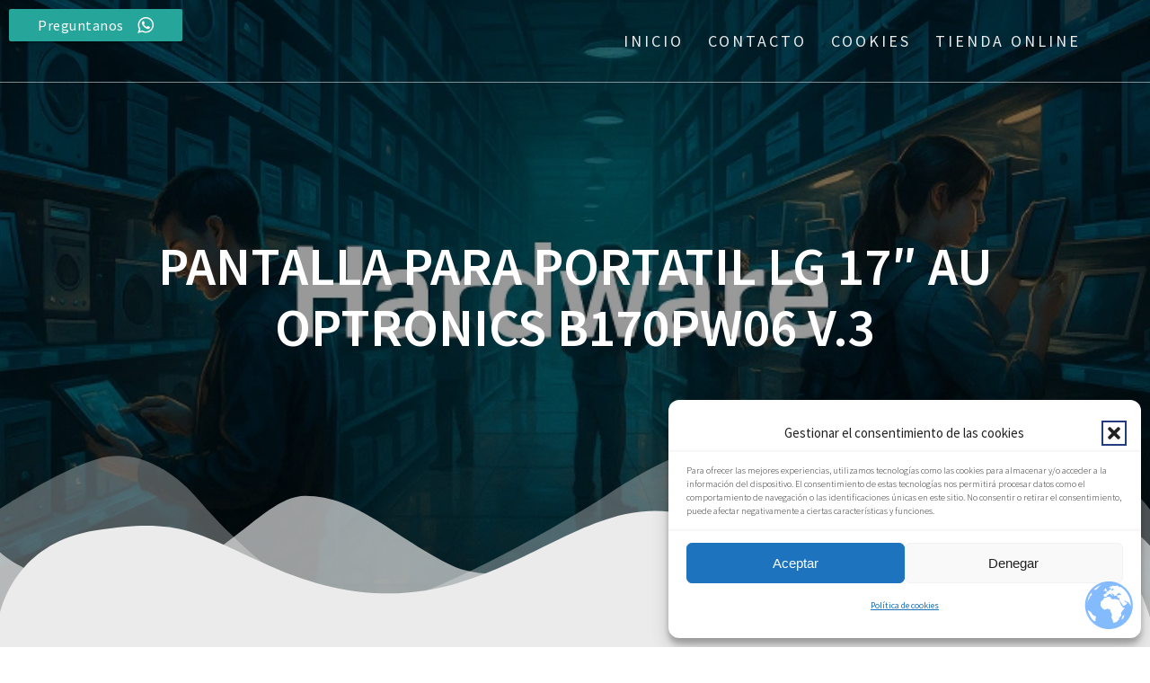

--- FILE ---
content_type: text/javascript
request_url: https://www.eurosystemcantabria.es/wp-content/cache/autoptimize/js/autoptimize_single_a89739f50f0e005250f9c0f458663cbc.js
body_size: 3759
content:
var fixto=(function($,window,document){
/*! Computed Style - v0.1.0 - 2012-07-19
     * https://github.com/bbarakaci/computed-style
     * Copyright (c) 2012 Burak Barakaci; Licensed MIT */
var computedStyle=(function(){var computedStyle={getAll:function(element){return document.defaultView.getComputedStyle(element);},get:function(element,name){return this.getAll(element)[name];},toFloat:function(value){return parseFloat(value,10)||0;},getFloat:function(element,name){return this.toFloat(this.get(element,name));},_getAllCurrentStyle:function(element){return element.currentStyle;}};if(document.documentElement.currentStyle){computedStyle.getAll=computedStyle._getAllCurrentStyle;}
return computedStyle;}());var mimicNode=(function(){function MimicNode(element){this.element=element;this.replacer=document.createElement('div');this.replacer.style.visibility='hidden';this.hide();element.parentNode.insertBefore(this.replacer,element);}
MimicNode.prototype={replace:function(){var rst=this.replacer.style;var styles=computedStyle.getAll(this.element);rst.width=this._width();rst.height=this._height();rst.marginTop=styles.marginTop;rst.marginBottom=styles.marginBottom;rst.marginLeft=styles.marginLeft;rst.marginRight=styles.marginRight;rst.cssFloat=styles.cssFloat;rst.styleFloat=styles.styleFloat;rst.position=styles.position;rst.top=styles.top;rst.right=styles.right;rst.bottom=styles.bottom;rst.left=styles.left;rst.display=styles.display;},hide:function(){this.replacer.style.display='none';},_width:function(){return this.element.getBoundingClientRect().width+'px';},_widthOffset:function(){return this.element.offsetWidth+'px';},_height:function(){return jQuery(this.element).outerHeight()+'px';},_heightOffset:function(){return this.element.offsetHeight+'px';},destroy:function(){$(this.replacer).remove();for(var prop in this){if(this.hasOwnProperty(prop)){this[prop]=null;}}}};var bcr=document.documentElement.getBoundingClientRect();if(!bcr.width){MimicNode.prototype._width=MimicNode.prototype._widthOffset;MimicNode.prototype._height=MimicNode.prototype._heightOffset;}
return{MimicNode:MimicNode,computedStyle:computedStyle};}());function Prefix(){this._vendor=null;}
Prefix.prototype={_vendors:{webkit:{cssPrefix:'-webkit-',jsPrefix:'Webkit'},moz:{cssPrefix:'-moz-',jsPrefix:'Moz'},ms:{cssPrefix:'-ms-',jsPrefix:'ms'},opera:{cssPrefix:'-o-',jsPrefix:'O'}},_prefixJsProperty:function(vendor,prop){return vendor.jsPrefix+prop[0].toUpperCase()+prop.substr(1);},_prefixValue:function(vendor,value){return vendor.cssPrefix+value;},_valueSupported:function(prop,value,dummy){try{dummy.style[prop]=value;return dummy.style[prop]===value;}catch(er){return false;}},propertySupported:function(prop){return document.documentElement.style[prop]!==undefined;},getJsProperty:function(prop){if(this.propertySupported(prop)){return prop;}
if(this._vendor){return this._prefixJsProperty(this._vendor,prop);}
var prefixed;for(var vendor in this._vendors){prefixed=this._prefixJsProperty(this._vendors[vendor],prop);if(this.propertySupported(prefixed)){this._vendor=this._vendors[vendor];return prefixed;}}
return null;},getCssValue:function(prop,value){var dummy=document.createElement('div');var jsProperty=this.getJsProperty(prop);if(this._valueSupported(jsProperty,value,dummy)){return value;}
var prefixedValue;if(this._vendor){prefixedValue=this._prefixValue(this._vendor,value);if(this._valueSupported(jsProperty,prefixedValue,dummy)){return prefixedValue;}}
for(var vendor in this._vendors){prefixedValue=this._prefixValue(this._vendors[vendor],value);if(this._valueSupported(jsProperty,prefixedValue,dummy)){this._vendor=this._vendors[vendor];return prefixedValue;}}
return null;}};var prefix=new Prefix();var transformJsProperty=prefix.getJsProperty('transform');var fixedPositioningContext;function checkFixedPositioningContextSupport(){var support=false;var parent=document.createElement('div');var child=document.createElement('div');parent.appendChild(child);parent.style[transformJsProperty]='translate(0)';parent.style.marginTop='10px';parent.style.visibility='hidden';child.style.position='fixed';child.style.top=0;document.body.appendChild(parent);var rect=child.getBoundingClientRect();if(rect.top>0){support=true;}
document.body.removeChild(parent);return support;}
var nativeStickyValue=prefix.getCssValue('position','sticky');var fixedPositionValue=prefix.getCssValue('position','fixed');var ie=navigator.appName==='Microsoft Internet Explorer';var ieversion;if(ie){ieversion=parseFloat(navigator.appVersion.split("MSIE")[1]);}
function FixTo(child,parent,options){this.child=child;this._$child=$(child);this.parent=parent;this.options={className:'fixto-fixed',top:0};this._setOptions(options);}
FixTo.prototype={_mindtop:function(){var top=0;if(this._$mind){var el;var rect;var height;for(var i=0,l=this._$mind.length;i<l;i++){el=this._$mind[i];rect=el.getBoundingClientRect();if(rect.height){top+=rect.height;}else{var styles=computedStyle.getAll(el);top+=el.offsetHeight+computedStyle.toFloat(styles.marginTop)+computedStyle.toFloat(styles.marginBottom);}}}
return top;},stop:function(){this._stop();this._running=false;},start:function(){if(!this._running){this._start();this._running=true;}},destroy:function(){this.stop();this._destroy();this._$child.removeData('fixto-instance');for(var prop in this){if(this.hasOwnProperty(prop)){this[prop]=null;}}},_setOptions:function(options){$.extend(this.options,options);if(this.options.mind){this._$mind=$(this.options.mind);}
if(this.options.zIndex){this.child.style.zIndex=this.options.zIndex;}},setOptions:function(options){this._setOptions(options);this.refresh();},_stop:function(){},_start:function(){},_destroy:function(){},refresh:function(){}};function FixToContainer(child,parent,options){FixTo.call(this,child,parent,options);this._replacer=new mimicNode.MimicNode(child);this._ghostNode=this._replacer.replacer;this._saveStyles();this._saveViewportHeight();this._proxied_onscroll=this._bind(this._onscroll,this);this._proxied_onresize=this._bind(this._onresize,this);this.start();}
FixToContainer.prototype=new FixTo();$.extend(FixToContainer.prototype,{_bind:function(fn,context){return function(){return fn.call(context);};},_toresize:ieversion===8?document.documentElement:window,_onscroll:function _onscroll(){this._scrollTop=document.documentElement.scrollTop||document.body.scrollTop;this._parentBottom=(this.parent.offsetHeight+this._fullOffset('offsetTop',this.parent));if(!this.fixed){var childStyles=computedStyle.getAll(this.child);if((this._scrollTop<this._parentBottom&&this._scrollTop>(this._fullOffset('offsetTop',this.child)-this.options.top-this._mindtop())&&this._viewportHeight>(this.child.offsetHeight+computedStyle.toFloat(childStyles.marginTop)+computedStyle.toFloat(childStyles.marginBottom)))||this.options.toBottom){this._fix();this._adjust();}}else{if(this.options.toBottom){if(this._scrollTop>=this._fullOffset('offsetTop',this._ghostNode)){this._unfix();return;}}else{if(this._scrollTop>this._parentBottom||this._scrollTop<=(this._fullOffset('offsetTop',this._ghostNode)-this.options.top-this._mindtop())){this._unfix();return;}}
this._adjust();}},_adjust:function _adjust(){var top=0;var mindTop=this._mindtop();var diff=0;var childStyles=computedStyle.getAll(this.child);var context=null;if(fixedPositioningContext){context=this._getContext();if(context){top=Math.abs(context.getBoundingClientRect().top);}}
diff=(this._parentBottom-this._scrollTop)-(this.child.offsetHeight+computedStyle.toFloat(childStyles.marginBottom)+mindTop+this.options.top);if(diff>0){diff=0;}
if(this.options.toBottom){}else{var _top=this.options.top;if(_top===0){_top=$('body').offset().top;}
this.child.style.top=(diff+mindTop+top+_top)-computedStyle.toFloat(childStyles.marginTop)+'px';}},_fullOffset:function _fullOffset(offsetName,elm,context){var offset=elm[offsetName];var offsetParent=elm.offsetParent;while(offsetParent!==null&&offsetParent!==context){offset=offset+offsetParent[offsetName];offsetParent=offsetParent.offsetParent;}
return offset;},_getContext:function(){var parent;var element=this.child;var context=null;var styles;while(!context){parent=element.parentNode;if(parent===document.documentElement){return null;}
styles=computedStyle.getAll(parent);if(styles[transformJsProperty]!=='none'){context=parent;break;}
element=parent;}
return context;},_fix:function _fix(){var child=this.child;var childStyle=child.style;var childStyles=computedStyle.getAll(child);var left=child.getBoundingClientRect().left;var width=childStyles.width;this.options._original
this._saveStyles();if(document.documentElement.currentStyle){width=(child.offsetWidth)
if(childStyles.boxSizing!=="border-box"){width=width-(computedStyle.toFloat(childStyles.paddingLeft)+computedStyle.toFloat(childStyles.paddingRight)+computedStyle.toFloat(childStyles.borderLeftWidth)+computedStyle.toFloat(childStyles.borderRightWidth));}
width+="px";}
if(fixedPositioningContext){var context=this._getContext();left=this._$child.offset().left;}
this._replacer.replace();childStyle.left=(left-computedStyle.toFloat(childStyles.marginLeft))+'px';childStyle.width=width;childStyle.position='fixed';if(this.options.toBottom){childStyle.top="";childStyle.bottom=this.options.top+computedStyle.toFloat(childStyles.marginBottom)+'px';}else{childStyle.bottom="";var _top=this.options.top;if(_top===0){_top=$('body').offset().top;}
childStyle.top=this._mindtop()+_top-computedStyle.toFloat(childStyles.marginTop)+'px';}
this._$child.addClass(this.options.className);this.fixed=true;this._$child.trigger('fixto-added');},_unfix:function _unfix(){var childStyle=this.child.style;this._replacer.hide();childStyle.position=this._childOriginalPosition;childStyle.top=this._childOriginalTop;childStyle.bottom=this._childOriginalBottom;childStyle.width=this._childOriginalWidth;childStyle.left=this._childOriginalLeft;this._$child.removeClass(this.options.className);this._$child.trigger('fixto-removed');this.fixed=false;},_saveStyles:function(){var childStyle=this.child.style;this._childOriginalPosition=childStyle.position;if(this.options.toBottom){this._childOriginalTop="";this._childOriginalBottom=childStyle.bottom;}else{this._childOriginalTop=childStyle.top;this._childOriginalBottom="";}
this._childOriginalWidth=childStyle.width;this._childOriginalLeft=childStyle.left;},_onresize:function(){this.refresh();},_saveViewportHeight:function(){this._viewportHeight=window.innerHeight||document.documentElement.clientHeight;},_stop:function(){this._unfix();$(window).unbind('scroll.fixto mousewheel',this._proxied_onscroll);$(this._toresize).unbind('resize.fixto',this._proxied_onresize);},_start:function(){this._onscroll();$(window).bind('scroll.fixto mousewheel',this._proxied_onscroll);$(this._toresize).bind('resize.fixto',this._proxied_onresize);},_destroy:function(){this._replacer.destroy();},refresh:function(){this._saveViewportHeight();this._unfix();this._onscroll();}});function NativeSticky(child,parent,options){FixTo.call(this,child,parent,options);this.start();}
NativeSticky.prototype=new FixTo();$.extend(NativeSticky.prototype,{_start:function(){var childStyles=computedStyle.getAll(this.child);this._childOriginalPosition=childStyles.position;this._childOriginalTop=childStyles.top;this.child.style.position=nativeStickyValue;this.refresh();},_stop:function(){this.child.style.position=this._childOriginalPosition;this.child.style.top=this._childOriginalTop;},refresh:function(){this.child.style.top=this._mindtop()+this.options.top+'px';}});var fixTo=function fixTo(childElement,parentElement,options){if((nativeStickyValue&&!options)||(nativeStickyValue&&options&&options.useNativeSticky!==false)){return new NativeSticky(childElement,parentElement,options);}else if(fixedPositionValue){if(fixedPositioningContext===undefined){fixedPositioningContext=checkFixedPositioningContextSupport();}
return new FixToContainer(childElement,parentElement,options);}else{return'Neither fixed nor sticky positioning supported';}};if(ieversion<8){fixTo=function(){return'not supported';};}
$.fn.fixTo=function(targetSelector,options){var $targets=$(targetSelector);var i=0;return this.each(function(){var instance=$(this).data('fixto-instance');if(!instance){$(this).data('fixto-instance',fixTo(this,$targets[i],options));}else{var method=targetSelector;instance[method].call(instance,options);}
i++;});};return{FixToContainer:FixToContainer,fixTo:fixTo,computedStyle:computedStyle,mimicNode:mimicNode};}(window.jQuery,window,document));

--- FILE ---
content_type: text/javascript
request_url: https://www.eurosystemcantabria.es/wp-content/cache/autoptimize/js/autoptimize_single_1b239316b8aeb07d0a5412b7c89f8572.js
body_size: 96
content:
document.addEventListener('DOMContentLoaded',function(){document.querySelectorAll('li.product-category a').forEach(function(enlace){const titulo=enlace.querySelector('h2');if(titulo){const texto=titulo.innerText;const limpio=texto.replace(/\s*\(\d+\)$/,'');enlace.setAttribute('data-tooltip',limpio);}});});